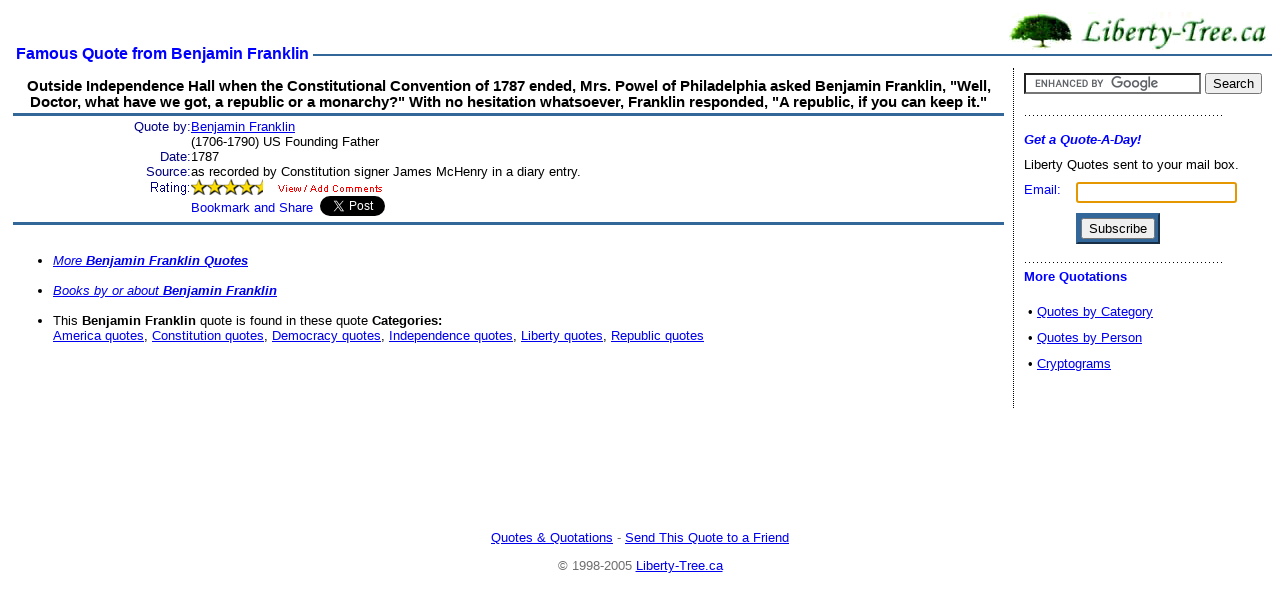

--- FILE ---
content_type: text/html; charset=US-ASCII
request_url: http://quotes.liberty-tree.ca/quote/benjamin_franklin_quote_21ea
body_size: 12001
content:
<html><head>
<meta http-equiv="Content-Type" content="text/html; charset=ISO-8859-1">
<meta name="Language" content="en-us">
<meta name="document-classification" content="Quotations">
<META NAME="robots" content="index, follow">
<meta name="GOOGLEBOT" content="index, follow">
<META NAME="keywords" content="Benjamin Franklin quote,Benjamin Franklin quotation">
<META NAME="Description" content="Benjamin Franklin quote: Outside Independence Hall when
the Constitutional Convention of 1787 ended, 
Mrs. Powel of Philadelphia asked Benjamin Franklin,
"Well, Doctor, what have we got, a republic or a monarchy?"
With no hesitation whatsoever, Franklin responded,
"A republic, if you can keep it.">
<meta name="rating" content="General">
<meta name="distribution" content="Global">
<meta name="author" content="liberty-tree.ca Liberty Quotes">
<meta name="copyright" content="liberty-tree.ca 2005 - all rights reserved">
<meta name="Revisit-After" content="5 Days">

<title>Benjamin Franklin Quote/Quotation</title
><style type="text/css"><!--
.header {
  padding: 4px;
  margin-bottom: 7px;
  border-bottom: solid 2px #336699;
  background: #ffffff;
}
.title, .title td {
  font-size: 100%;
  font-color=blue
}
.title, .caption, tr.caption th {
  color: blue;
  font-weight: bold;
}
.quote {
  font-size: 11pt;
  font-family: Trebuchet MS, arial, sans-serif;
  text-align: center;
  font-weight: bold;
}
.sourcetbl {
  width: 100%;
  border-color: #336699;
  text-align: center;
  border-style: solid none solid none;
  border-width: 3px 0px 3px 0px;
  padding-left: 0px; 
  padding-right:5px;
  padding-top:3px;
  padding-bottom:3px;
  margin: 0px;
}
th.caption {
  white-space: nowrap;
  text-align: left;
}
.logo {
  padding-top: 0px;
}
.separator {
  background-color: #cfcfcf;
}
th {
  text-align: left;
  font-weight: normal;
}
body {
  background-color: #ffffff;
}
body, td, th {
  font-family: arial, sans-serif;
  font-size: 83%;
}
pre, code, tt {
  font-size: 83%;
}
.submit {
}
.bigSubmit {
  padding: 5px;
  background-color: #369;
  border-top: solid 2px white;
  border-left: solid 2px white;
  border-right: solid 2px black;
  border-bottom: solid 2px black;
}
.hint {
  font-size: 75%;
}
.title, .body {
  margin-right: 24px;
}
.title, .body, .form, .form-padding-top, .form-noborder {
  margin-left: 24px;
}
.form-padding-top {
  padding-top: 10px;
}
.form, .form-noindent, .form-padding-top, .form-noborder {
  background-color: #ffffff;
}
.form, .form-noindent, .form-padding-top {
  border: solid 1px #336699;
}
.form-sub-header {
  background-color: #efefef;
  border: solid 1px #336699;
  font-weight: bold;
  padding-top: 5px;
  padding-bottom: 5px;
}
table.form, table.form-padding-top {
  border-collapse: collapse;
}
.form .form {
  border-style: none;
}
.copyright {
  color: #6F6F6F;
}
.new {
  color: red;
  text-transform: uppercase;
}
.bignum {
  font-weight: bold;
  vertical-align: top;
  font-size: 260%;
}
.welcome-startbox {
  width: 100%;
  border-color: #336699;
  text-align: center;
  border-style: solid none solid none;
  border-width: 3px 0px 3px 0px;
  padding: 10px;
  margin: 0px;
}
.buttonborder {
  background-color: #336699;
  margin: 0px;
  padding: 2px;
  border-width: 2px;
  border-style: outset;
  border-color: #336699;
  border-spacing: 0;
}
.buttonborder td, buttonborder tr {
  background-color: #336699;
}
small {
  font-size: 75%;
}
/* fine-print (used for examples) */
.fine {
  color: #6f6f6f;
}
.inline {
  display: inline;
  vertical-align: middle;
}
tr.top {
  background-color: #efefef;
  font-weight: bold;
}
.indent5 {
  margin-left:5;
}
//--></style
> </head><body><script type="text/javascript"><!--
function openSendQuote(lang) {
  window.open("http://quotes.liberty-tree.ca/quotes.nsf/Send_Quote/e82148b3fcc2e8e885256fb5002721ea",
    "SendQuote",
    "width=600,height=550,location=no,menubar=no,"+
    "status=no,titlebar=no,toolbar=no,scrollbars=yes,resizable=yes");
}
  //--> </script
><table cellpadding="0" width=* cellspacing="0" valign=top> <tr><td width=* nowrap valign=bottom align=left class=title >&nbsp; Famous Quote from Benjamin Franklin&nbsp;</td><td width=100% valign="top"> <table cellpadding="0" width="100%" cellspacing="0" class="header"> <tr
>   <td valign="bottom" class=logo><a href="http://liberty-tree.ca"><img src="http://quotes.liberty-tree.ca/quotes.nsf/LibertyTreeLogoW.jpg" height="38" width="260" alt="" border="0" align=right valign=top></a></td> </tr> </table> </td></tr> </table
><table cellpadding="0" cellspacing="5" border="0" width="100%"> <tr> <td width="100%" valign="top"> <center><table> <tr> <td width="100%" valign="top" class=quote><img src="http://quotes.liberty-tree.ca/quotes.nsf/t_space.gif" width=525 height=7 border=0><br
>Outside Independence Hall when the Constitutional Convention of 1787 ended, Mrs. Powel of Philadelphia asked Benjamin Franklin, "Well, Doctor, what have we got, a republic or a monarchy?" With no hesitation whatsoever, Franklin responded, "A republic, if you can keep it."  </p
the Constitutional Convention of 1787 ended, 
Mrs. Powel of Philadelphia asked Benjamin Franklin,
"Well, Doctor, what have we got, a republic or a monarchy?"
With no hesitation whatsoever, Franklin responded,
"A republic, if you can keep it."  </p
> </td> </tr> </table></center><table cellpadding="0" cellspacing="0" class="sourcetbl"> <tr valign="top"><td width="18%" ><div align="right"><font size="2" color="#000080" face="Arial">Quote by:</font></div></td><td width="82%" ><div align="left"><font size="2" face="Arial"><a href="http://quotes.liberty-tree.ca/quotes_by/benjamin+franklin">Benjamin Franklin</a><br>(1706-1790) US Founding Father</font></div></td></tr>
<tr valign="top"><td width="18%" ><div align="right"><font size="2" color="#000080" face="Arial">Date:</font></div></td><td width="82%" ><div align="left"><font size="2" face="Arial">1787</font></div></td></tr>
<tr valign="top"><td width="18%" ><div align="right"><font size="2" color="#000080" face="Arial">Source:</font></div></td><td width="82%" ><div align="left"><font size="2" face="Arial">as recorded by Constitution signer James McHenry in a diary entry.</font></div></td></tr>
<tr valign="top"><td width="18%" ><div align="right"><font size="2" color="#000080" face="Arial"><img src="/quotes.nsf/rating.gif"></font></div></td><td width="82%" ><div align="left"><a href="http://quotes.liberty-tree.ca/quote_blog/Benjamin.Franklin.Quote.21EA"><img src="/quotes.nsf/stars4.gif" border=0><img src="/quotes.nsf/starh.gif" border=0><img src="/quotes.nsf/viewadd.gif" border=0></a></div></td></tr>
<tr valign="top"><td width="18%" ><div align="right"><font size="2" color="#000080" face="Arial">&nbsp;</font></div></td><td width="82%" ><div align="left"><!-- AddThis Button BEGIN -->
<script type="text/javascript">
var addthis_pub="libertyquotes";
var addthis_brand = "Liberty-Tree.ca";
var addthis_header_color = "#ffffff";
var addthis_header_background = "#000000";
</script>
<a href="http://www.addthis.com/bookmark.php?v=20" onmouseover="return addthis_open(this, '', '[URL]', '[TITLE]')" onmouseout="addthis_close()" onclick="return addthis_sendto()"><img src="http://s7.addthis.com/static/btn/lg-bookmark-en.gif" width="125" height="16" alt="Bookmark and Share" style="border:0"/></a><script type="text/javascript" src="http://s7.addthis.com/js/200/addthis_widget.js"></script>
<!-- AddThis Button END -->
<a href="http://twitter.com/share" class="twitter-share-button" data-count="none">Tweet</a><script type="text/javascript" src="http://platform.twitter.com/widgets.js"></script>&nbsp;<iframe src="http://www.facebook.com/plugins/like.php?href=http%3A%2F%2Fquotes.liberty-tree.ca%2Fquote_blog%2FBenjamin.Franklin.Quote.21EA&amp;layout=button_count&amp;show_faces=false&amp;width=90&amp;action=like&amp;colorscheme=light&amp;height=21" scrolling="no" frameborder="0" style="border:none; overflow:hidden; width:90px; height:21px;" allowTransparency="true"></iframe>
</div></td></tr>
</table> <br><ul> <li><i><a href="http://quotes.liberty-tree.ca/quotes_by/benjamin+franklin">More <b>Benjamin Franklin Quotes</b></a></i><br><br></li><li><i><a rel="nofollow" href="http://www.amazon.com/exec/obidos/external-search/?keyword=Benjamin+Franklin&tag=libertyquotes-20" target=_blank>Books by or about <b>Benjamin Franklin</b></a></i><br><br></li
><li>This <b>Benjamin Franklin</b> quote is found in these quote <b>Categories: </b><br><a rel="nofollow" href="http://quotes.liberty-tree.ca/quotes/america">America quotes</a>, <a rel="nofollow" href="http://quotes.liberty-tree.ca/quotes/constitution">Constitution quotes</a>, <a rel="nofollow" href="http://quotes.liberty-tree.ca/quotes/democracy">Democracy quotes</a>, <a rel="nofollow" href="http://quotes.liberty-tree.ca/quotes/independence">Independence quotes</a>, <a rel="nofollow" href="http://quotes.liberty-tree.ca/quotes/liberty">Liberty quotes</a>, <a rel="nofollow" href="http://quotes.liberty-tree.ca/quotes/republic">Republic quotes</a>  </li
> </ul></td> <td width="25" style="border-style:none dotted none none; border-right-width:1px">&nbsp;</td> <td valign="top"> <table cellpadding="5" width="20%" align="right" cellspacing="0" border="0">  
<!--Begin Google Search box-->
<tr> <td colspan="2" nowrap class="caption"><form action="http://www.google.com/cse" id="cse-search-box">
  <div>
    <input type="hidden" name="cx" value="partner-pub-0467877204822215:92udmp-lprt" />
    <input type="hidden" name="ie" value="ISO-8859-1" />
    <input type="text" name="q" size="20" />
    <input type="submit" name="sa" value="Search" />
  </div>
</form>
<script type="text/javascript" src="http://www.google.com/coop/cse/brand?form=cse-search-box&amp;lang=en"></script>
<img width="200" alt="" height="15" src="/quotes.nsf/sidedot.gif!OpenImageResource"> </td></tr>
<FORM METHOD=post ACTION="/quotes.nsf/SubscribePopup?CreateDocument" ENCTYPE="multipart/form-data" NAME="_SubscribePopup"> <tr class="caption"> <th colspan="2" nowrap> <font color=blue><i>Get a Quote-A-Day!</i></font> </th> </tr> <tr> <td colspan=2 align="left" nowrap valign="top"> Liberty Quotes sent to your mail box.</td> </tr> <tr> <td align="left" nowrap valign="top"> <font color=blue>Email: </font></td> <td> <div class="errorbox-good"> <input type="text" name="email" tabindex="1" maxlength="128" size="18">   <script type="text/javascript"><!--
    for(var i = 0; i < document.forms.length; ++i) {
      var obj = document.forms[i].elements["email"];
      if (obj) {
        if (obj.length) { obj = obj[0]; }
        if (obj.focus) { obj.focus(); }
      }
    }
  //--> </script>  </div> </td> </tr> <tr> <td>&nbsp;</td> <td> <table class="buttonborder"> <tr> <td> <input type="submit" name="null" value="Subscribe" tabindex="3"> </td> </tr> </table
></td> </tr> </form
> <tr> <td colspan="2"> <img width="200" alt="" height="15" src="/quotes.nsf/sidedot.gif!OpenImageResource"> <br> <div class="caption"> More Quotations </div> <br> <div style="padding-left:4px; line-height:200%">  &bull; <a href="http://quotes.liberty-tree.ca/famous_quotes">Quotes by Category</a> <br> &bull; <a href="http://quotes.liberty-tree.ca/quotes_authors">Quotes by Person</a> <br>  &bull; <a href="http://quotes.liberty-tree.ca/quotes.nsf/CryptoByCat!ReadForm">Cryptograms</a> <br> <br></div
></td> </tr> </table> </td> </tr> </table> <center
><p><script type="text/javascript"><!--
google_ad_client = "pub-0467877204822215";
google_ad_width = 728;
google_ad_height = 90;
google_ad_format = "728x90_as";
google_ad_channel ="5696784707";
//--></script>
<script type="text/javascript" src="http://pagead2.googlesyndication.com/pagead/show_ads.js">
</script></p
><span class="copyright"> <a href="http://quotes.liberty-tree.ca">Quotes & Quotations</a> - <a href="http://quotes.liberty-tree.ca/quotes.nsf/Send_Quote/e82148b3fcc2e8e885256fb5002721ea">Send This Quote to a Friend</a> <p> &copy; 1998-2005 <a href="http://liberty-tree.ca">Liberty-Tree.ca</a></span> </center
></body> </html> 


--- FILE ---
content_type: text/html; charset=utf-8
request_url: https://www.google.com/recaptcha/api2/aframe
body_size: 118
content:
<!DOCTYPE HTML><html><head><meta http-equiv="content-type" content="text/html; charset=UTF-8"></head><body><script nonce="sCw86tVTtrexLUhXWEllRw">/** Anti-fraud and anti-abuse applications only. See google.com/recaptcha */ try{var clients={'sodar':'https://pagead2.googlesyndication.com/pagead/sodar?'};window.addEventListener("message",function(a){try{if(a.source===window.parent){var b=JSON.parse(a.data);var c=clients[b['id']];if(c){var d=document.createElement('img');d.src=c+b['params']+'&rc='+(localStorage.getItem("rc::a")?sessionStorage.getItem("rc::b"):"");window.document.body.appendChild(d);sessionStorage.setItem("rc::e",parseInt(sessionStorage.getItem("rc::e")||0)+1);localStorage.setItem("rc::h",'1765918744347');}}}catch(b){}});window.parent.postMessage("_grecaptcha_ready", "*");}catch(b){}</script></body></html>